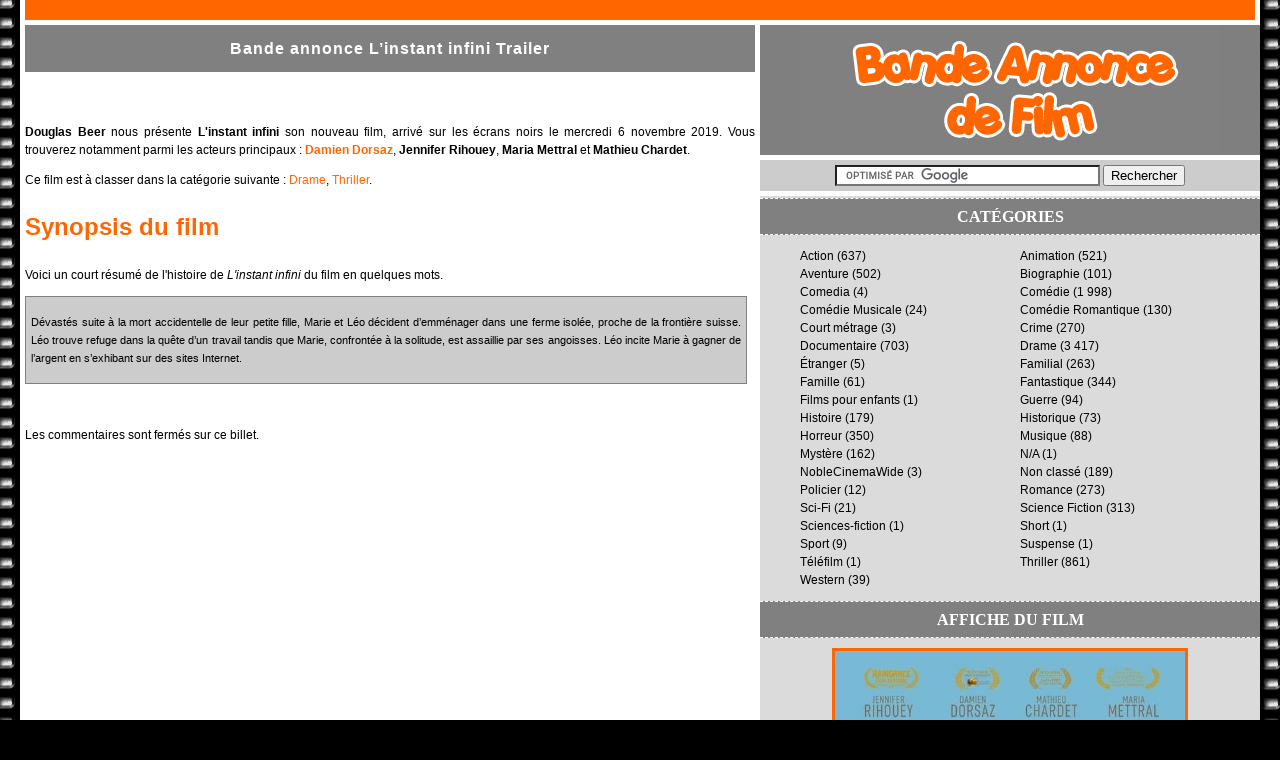

--- FILE ---
content_type: text/html; charset=UTF-8
request_url: https://www.bandeannoncedefilm.com/linstant-infini
body_size: 7063
content:
<!DOCTYPE html PUBLIC "-//W3C//DTD XHTML 1.0 Transitional//EN" "http://www.w3.org/TR/xhtml1/DTD/xhtml1-transitional.dtd">
<html xmlns="http://www.w3.org/1999/xhtml" lang="fr-FR">
<head profile="http://gmpg.org/xfn/11"><meta http-equiv="Content-Type" content="text/html; charset=UTF-8" />
	<title>  L'instant infini streaming, Bande Annonce en français (VF)</title>

	<link rel="shortcut icon" href="https://www.bandeannoncedefilm.com/wp-content/themes/baf1/favicon_baf.ico" type="image/x-icon" />

	<link rel="stylesheet" href="https://www.bandeannoncedefilm.com/wp-content/themes/baf1/styles-site.css" type="text/css" media="screen" />
	<link rel="alternate" type="application/rss+xml" title="Bande Annonce en streaming RSS Feed" href="http://feeds.feedburner.com/bandeannoncedefilm" />
	<link rel="pingback" href="https://www.bandeannoncedefilm.com/xmlrpc.php" />
	<!--[if lte IE 6]>
	<style type="text/css">
		#headlogo {  background: none; filter:progid:DXImageTransform.Microsoft.AlphaImageLoader(src='https://www.bandeannoncedefilm.com/wp-content/themes/baf1/images/headbg.png', sizingMethod='fixed');  background-repeat: no-repeat; }
		.header ul li.current_page_item a {  background: none; filter:progid:DXImageTransform.Microsoft.AlphaImageLoader(src='https://www.bandeannoncedefilm.com/wp-content/themes/baf1/images/menubg.png', sizingMethod='fixed');  background-repeat: no-repeat; }
		.footer h1{  background: none; filter:progid:DXImageTransform.Microsoft.AlphaImageLoader(src='https://www.bandeannoncedefilm.com/wp-content/themes/baf1/images/footerlogo.png', sizingMethod='fixed');  background-repeat: no-repeat; }
	</style>
	<![endif]-->
	<link rel='dns-prefetch' href='//s.w.org' />
		<script type="text/javascript">
			window._wpemojiSettings = {"baseUrl":"https:\/\/s.w.org\/images\/core\/emoji\/11.2.0\/72x72\/","ext":".png","svgUrl":"https:\/\/s.w.org\/images\/core\/emoji\/11.2.0\/svg\/","svgExt":".svg","source":{"concatemoji":"https:\/\/www.bandeannoncedefilm.com\/wp-includes\/js\/wp-emoji-release.min.js?ver=5.1.1"}};
			!function(a,b,c){function d(a,b){var c=String.fromCharCode;l.clearRect(0,0,k.width,k.height),l.fillText(c.apply(this,a),0,0);var d=k.toDataURL();l.clearRect(0,0,k.width,k.height),l.fillText(c.apply(this,b),0,0);var e=k.toDataURL();return d===e}function e(a){var b;if(!l||!l.fillText)return!1;switch(l.textBaseline="top",l.font="600 32px Arial",a){case"flag":return!(b=d([55356,56826,55356,56819],[55356,56826,8203,55356,56819]))&&(b=d([55356,57332,56128,56423,56128,56418,56128,56421,56128,56430,56128,56423,56128,56447],[55356,57332,8203,56128,56423,8203,56128,56418,8203,56128,56421,8203,56128,56430,8203,56128,56423,8203,56128,56447]),!b);case"emoji":return b=d([55358,56760,9792,65039],[55358,56760,8203,9792,65039]),!b}return!1}function f(a){var c=b.createElement("script");c.src=a,c.defer=c.type="text/javascript",b.getElementsByTagName("head")[0].appendChild(c)}var g,h,i,j,k=b.createElement("canvas"),l=k.getContext&&k.getContext("2d");for(j=Array("flag","emoji"),c.supports={everything:!0,everythingExceptFlag:!0},i=0;i<j.length;i++)c.supports[j[i]]=e(j[i]),c.supports.everything=c.supports.everything&&c.supports[j[i]],"flag"!==j[i]&&(c.supports.everythingExceptFlag=c.supports.everythingExceptFlag&&c.supports[j[i]]);c.supports.everythingExceptFlag=c.supports.everythingExceptFlag&&!c.supports.flag,c.DOMReady=!1,c.readyCallback=function(){c.DOMReady=!0},c.supports.everything||(h=function(){c.readyCallback()},b.addEventListener?(b.addEventListener("DOMContentLoaded",h,!1),a.addEventListener("load",h,!1)):(a.attachEvent("onload",h),b.attachEvent("onreadystatechange",function(){"complete"===b.readyState&&c.readyCallback()})),g=c.source||{},g.concatemoji?f(g.concatemoji):g.wpemoji&&g.twemoji&&(f(g.twemoji),f(g.wpemoji)))}(window,document,window._wpemojiSettings);
		</script>
		<style type="text/css">
img.wp-smiley,
img.emoji {
	display: inline !important;
	border: none !important;
	box-shadow: none !important;
	height: 1em !important;
	width: 1em !important;
	margin: 0 .07em !important;
	vertical-align: -0.1em !important;
	background: none !important;
	padding: 0 !important;
}
</style>
	<link rel='stylesheet' id='wp-block-library-css'  href='https://www.bandeannoncedefilm.com/wp-includes/css/dist/block-library/style.min.css?ver=5.1.1' type='text/css' media='all' />
<link rel='https://api.w.org/' href='https://www.bandeannoncedefilm.com/wp-json/' />
<link rel='prev' title='Countdown' href='https://www.bandeannoncedefilm.com/countdown' />
<link rel='next' title='Je ne sais pas si c&rsquo;est tout le monde' href='https://www.bandeannoncedefilm.com/je-ne-sais-pas-si-cest-tout-le-monde' />

<link rel="canonical" href="https://www.bandeannoncedefilm.com/linstant-infini" />
<link rel='shortlink' href='https://www.bandeannoncedefilm.com/?p=9911' />
<link rel="alternate" type="application/json+oembed" href="https://www.bandeannoncedefilm.com/wp-json/oembed/1.0/embed?url=https%3A%2F%2Fwww.bandeannoncedefilm.com%2Flinstant-infini" />
<link rel="alternate" type="text/xml+oembed" href="https://www.bandeannoncedefilm.com/wp-json/oembed/1.0/embed?url=https%3A%2F%2Fwww.bandeannoncedefilm.com%2Flinstant-infini&#038;format=xml" />




<script type="text/javascript">

  var _gaq = _gaq || [];
  _gaq.push(['_setAccount', 'UA-63473-9']);
  _gaq.push(['_trackPageview']);

  (function() {
    var ga = document.createElement('script'); ga.type = 'text/javascript'; ga.async = true;
    ga.src = ('https:' == document.location.protocol ? 'https://ssl' : 'http://www') + '.google-analytics.com/ga.js';
    (document.getElementsByTagName('head')[0] || document.getElementsByTagName('body')[0]).appendChild(ga);
  })();

</script>

</head>
<body class="someclass">

				<div id="top">
					
				</div>





	<div id="main">
        <div class="main_out">
            <div class="main_in">

            	<div id="content">


								
					<div class="post_info">
						<h1>Bande annonce L&rsquo;instant infini Trailer</h1>
					</div>


					<div class="post_content">


<p>							<script type="text/javascript">
        						var rdads=new String(Math.random()).substring (2, 11);
        						document.write('<sc'+'ript type="text/javascript" src="https://server1.affiz.net/tracking/ads_display.php?nodiv=1&n=3638325f313335345f32373931_1b4c381976&rdads='+rdads+'"></sc'+'ript>');
        					</script><br />
        					<br />
						<strong>Douglas Beer</strong> nous présente <strong>L'instant infini</strong> son nouveau film,  arrivé sur les écrans noirs le mercredi 6 novembre 2019. Vous trouverez notamment parmi les acteurs principaux : <strong><a href="https://www.bandeannoncedefilm.com/filmographie/damien-dorsaz" rel="tag">Damien Dorsaz</a></strong>, <strong>Jennifer Rihouey</strong>, <strong>Maria Mettral</strong> et <strong>Mathieu Chardet</strong>. </p>
<p>Ce film est à classer dans la catégorie suivante : <a href="https://www.bandeannoncedefilm.com/genre/drame" rel="category tag">Drame</a>, <a href="https://www.bandeannoncedefilm.com/genre/thriller" rel="category tag">Thriller</a>.</p>
<div style="clear:both;"></div>
<h2>Synopsis du film</h2>
<p>						Voici un court résumé de l'histoire de <em>L'instant infini</em> du film en quelques mots.</p>
<blockquote>
<div style="float:left; margin:0; margin-right:10px; padding:0;"><script type="text/javascript">
        var rdads=new String(Math.random()).substring (2, 11);
        document.write('<sc'+'ript type="text/javascript" src="https://server1.affiz.net/tracking/ads_display.php?nodiv=1&n=3638325f313335345f32373932_a8f8d45995&rdads='+rdads+'"></sc'+'ript>');
        </script></div>
<p>Dévastés suite à la mort accidentelle de leur petite fille, Marie et Léo décident d’emménager dans une ferme isolée, proche de la frontière suisse. Léo trouve refuge dans la quête d’un travail tandis que Marie, confrontée à la solitude, est assaillie par ses angoisses. Léo incite Marie à gagner de l’argent en s’exhibant sur des sites Internet.</p>
<div style="clear:both;"></div>
</blockquote>

							
<!-- You can start editing here. -->
<script type="text/javascript">
	//fonction de vérifaction des données du formulaire
	function checkcom()
	{

		//contrôle du format de l'email
		var nom = document.getElementById("comment-name");
		if(nom.value == '') 
		{
			alert('Merci de renseigner un nom ou un pseudo (les commentaires anonymes seront effacés)');
			nom.focus();
			return false;
		}


		//contrôle du format de l'email
		var RegexEmail = /^([A-Za-z0-9_\-\.])+\@([A-Za-z0-9_\-\.])+\.([A-Za-z]{2,4})$/;
		var address = document.getElementById("comment-email");
		if(!RegexEmail.test(address.value)) 
		{
			alert('Merci de mettre un email valide');
			address.value = "";
			address.focus();
			return false;
		}
		
		
		//contrôle du format de l'url
		var address = document.getElementById("comment-url");

		if (address.value != "")
		{		
			var RegexUrl = /^http:\/\/[a-z0-9-\.]+\.[a-z]{2,4}\/?([^\s<>\#%"\,\{\}\\|\\\^\[\]`]+)?$/
	
			if (!RegexUrl.test(address.value))
			{
				alert('Merci de mettre l\'adresse de ton site web personnel en commençant par http://, si tu n\'en pas, tu ne mets rien.');
				address.value = "";
				address.focus();
				return false;			
			}
		}		
		
		//on contrôle qu'il y ait bien un commentaires
		var comment = document.getElementById("comment-comment");
		if (comment.value == "")
		{
			alert('Avant de valider, merci de laisser un commentaire');
			comment.focus();
			return false;			
		}
		
		//un popup à propos de l'orthographe
		return confirm("As-tu bien vérifié l'orthographe de ton commentaire? c'est bien du français et pas du SMS?!\n (sinon il ne sera pas validé et c'est du temps perdu)");
		
	
		//si tout est ok on valide.
		return true;
		
	}
		
</script>


<div id="comments" class="comments-list">
<p class="note">Les commentaires sont fermés sur ce billet.</p>
</div>

	
				


			<img src="/wp-stats.php?post_id=9911" width="0" height="0" />
			</div><!-- Post Content -->
		</div><!-- Content -->


	

			<div class="sidebar">
							    <div id="photo">
					<a href="https://www.bandeannoncedefilm.com"><img border="0" alt="Bande Annonce de Film" src="https://www.bandeannoncedefilm.com/wp-content/themes/baf1/images/logo_baf.png" /></a>
				</div>

				<div id="recherche">
					<form action="https://www.bandeannoncedefilm.com/recherche" id="cse-search-box">
					  <div>
					    <input type="hidden" name="cx" value="partner-pub-9817480712771995:haf5ah-5zbg" />
					    <input type="hidden" name="cof" value="FORID:10" />
					    <input type="hidden" name="ie" value="UTF-8" />
					    <input type="text" name="q" size="31" />
					    <input type="submit" name="sa" value="Rechercher" />
					  </div>
					</form>

					<script type="text/javascript" src="https://www.google.com/coop/cse/brand?form=cse-search-box&amp;lang=fr"></script>
				</div>



				<div class="sidebarTop">
					<h3>Cat&eacute;gories</h3>
					<ul>
							<li class="cat-item cat-item-40"><a href="https://www.bandeannoncedefilm.com/genre/action" >Action</a> (637)
</li>
	<li class="cat-item cat-item-144"><a href="https://www.bandeannoncedefilm.com/genre/animation" >Animation</a> (521)
</li>
	<li class="cat-item cat-item-3"><a href="https://www.bandeannoncedefilm.com/genre/aventure" >Aventure</a> (502)
</li>
	<li class="cat-item cat-item-30"><a href="https://www.bandeannoncedefilm.com/genre/biographie" >Biographie</a> (101)
</li>
	<li class="cat-item cat-item-15414"><a href="https://www.bandeannoncedefilm.com/genre/comedia" >Comedia</a> (4)
</li>
	<li class="cat-item cat-item-41"><a href="https://www.bandeannoncedefilm.com/genre/comedie" >Comédie</a> (1 998)
</li>
	<li class="cat-item cat-item-205"><a href="https://www.bandeannoncedefilm.com/genre/comedie-musicale" >Comédie Musicale</a> (24)
</li>
	<li class="cat-item cat-item-15"><a href="https://www.bandeannoncedefilm.com/genre/comedie-romantique" >Comédie Romantique</a> (130)
</li>
	<li class="cat-item cat-item-6919"><a href="https://www.bandeannoncedefilm.com/genre/court-metrage" >Court métrage</a> (3)
</li>
	<li class="cat-item cat-item-185"><a href="https://www.bandeannoncedefilm.com/genre/crime" >Crime</a> (270)
</li>
	<li class="cat-item cat-item-483"><a href="https://www.bandeannoncedefilm.com/genre/documentaire" >Documentaire</a> (703)
</li>
	<li class="cat-item cat-item-49"><a href="https://www.bandeannoncedefilm.com/genre/drame" >Drame</a> (3 417)
</li>
	<li class="cat-item cat-item-32335"><a href="https://www.bandeannoncedefilm.com/genre/etranger" >Étranger</a> (5)
</li>
	<li class="cat-item cat-item-19996"><a href="https://www.bandeannoncedefilm.com/genre/familial" >Familial</a> (263)
</li>
	<li class="cat-item cat-item-206"><a href="https://www.bandeannoncedefilm.com/genre/famille" >Famille</a> (61)
</li>
	<li class="cat-item cat-item-4"><a href="https://www.bandeannoncedefilm.com/genre/fantastique" >Fantastique</a> (344)
</li>
	<li class="cat-item cat-item-1323"><a href="https://www.bandeannoncedefilm.com/genre/films-pour-enfants" >Films pour enfants</a> (1)
</li>
	<li class="cat-item cat-item-395"><a href="https://www.bandeannoncedefilm.com/genre/guerre" >Guerre</a> (94)
</li>
	<li class="cat-item cat-item-21556"><a href="https://www.bandeannoncedefilm.com/genre/histoire" >Histoire</a> (179)
</li>
	<li class="cat-item cat-item-247"><a href="https://www.bandeannoncedefilm.com/genre/historique" >Historique</a> (73)
</li>
	<li class="cat-item cat-item-310"><a href="https://www.bandeannoncedefilm.com/genre/horreur" >Horreur</a> (350)
</li>
	<li class="cat-item cat-item-207"><a href="https://www.bandeannoncedefilm.com/genre/musique" >Musique</a> (88)
</li>
	<li class="cat-item cat-item-311"><a href="https://www.bandeannoncedefilm.com/genre/mystere" >Mystère</a> (162)
</li>
	<li class="cat-item cat-item-15568"><a href="https://www.bandeannoncedefilm.com/genre/na" >N/A</a> (1)
</li>
	<li class="cat-item cat-item-15650"><a href="https://www.bandeannoncedefilm.com/genre/noblecinemawide" >NobleCinemaWide</a> (3)
</li>
	<li class="cat-item cat-item-1"><a href="https://www.bandeannoncedefilm.com/genre/non-classe" >Non classé</a> (189)
</li>
	<li class="cat-item cat-item-6037"><a href="https://www.bandeannoncedefilm.com/genre/policier" >Policier</a> (12)
</li>
	<li class="cat-item cat-item-20302"><a href="https://www.bandeannoncedefilm.com/genre/romance" >Romance</a> (273)
</li>
	<li class="cat-item cat-item-15424"><a href="https://www.bandeannoncedefilm.com/genre/sci-fi" >Sci-Fi</a> (21)
</li>
	<li class="cat-item cat-item-221"><a href="https://www.bandeannoncedefilm.com/genre/science-fiction" >Science Fiction</a> (313)
</li>
	<li class="cat-item cat-item-792"><a href="https://www.bandeannoncedefilm.com/genre/sciences-fiction" >Sciences-fiction</a> (1)
</li>
	<li class="cat-item cat-item-16632"><a href="https://www.bandeannoncedefilm.com/genre/short" >Short</a> (1)
</li>
	<li class="cat-item cat-item-13999"><a href="https://www.bandeannoncedefilm.com/genre/sport" >Sport</a> (9)
</li>
	<li class="cat-item cat-item-9804"><a href="https://www.bandeannoncedefilm.com/genre/suspense" >Suspense</a> (1)
</li>
	<li class="cat-item cat-item-43495"><a href="https://www.bandeannoncedefilm.com/genre/telefilm" >Téléfilm</a> (1)
</li>
	<li class="cat-item cat-item-31"><a href="https://www.bandeannoncedefilm.com/genre/thriller" >Thriller</a> (861)
</li>
	<li class="cat-item cat-item-1743"><a href="https://www.bandeannoncedefilm.com/genre/western" >Western</a> (39)
</li>
					</ul>

					<div style="clear:both;"></div>

				</div>

<!--
				<div class="sidebarTop">
					<h3>Concours DARK SHADOWS</h3>
					<a href="http://www.bandeannoncedefilm.com/concours-gagnez-un-combo-dvdblu-ray-dark-shadows"><img src="/wp-content/themes/baf1/images/dark-shadows-concours.jpg" /></a>
				</div>

				<div class="sidebarTop">
					<h3>Sorties Cin&eacute;ma de la semaine</h3>

						le mercredi 14 janvier 2026
<ul>
<li><a href="https://www.bandeannoncedefilm.com/furcy-ne-libre">Furcy, né libre<a/></li>
<li><a href="https://www.bandeannoncedefilm.com/sahara-2">Sahara<a/></li>
<li><a href="https://www.bandeannoncedefilm.com/sans-pitie-2">Sans pitié<a/></li>
<li><a href="https://www.bandeannoncedefilm.com/foret-rouge">Forêt rouge<a/></li>
<li><a href="https://www.bandeannoncedefilm.com/28-ans-plus-tard-le-temple-des-morts">28 ans plus tard : Le Temple des morts<a/></li>
</ul>
<div style="clear:both;"></div>le mercredi 21 janvier 2026
<ul>
<li><a href="https://www.bandeannoncedefilm.com/le-mage-du-kremlin">Le Mage du Kremlin<a/></li>
<li><a href="https://www.bandeannoncedefilm.com/christy-and-his-brother">Christy and his brother<a/></li>
<li><a href="https://www.bandeannoncedefilm.com/grand-ciel">Grand Ciel<a/></li>
</ul>
<div style="clear:both;"></div>le mercredi 28 janvier 2026
<ul>
<li><a href="https://www.bandeannoncedefilm.com/nuremberg">Nuremberg<a/></li>
<li><a href="https://www.bandeannoncedefilm.com/dreams">Dreams<a/></li>
<li><a href="https://www.bandeannoncedefilm.com/la-grazia">La Grazia<a/></li>
<li><a href="https://www.bandeannoncedefilm.com/reconnu-coupable">Reconnu coupable<a/></li>
<li><a href="https://www.bandeannoncedefilm.com/baise-en-ville">Baise-en-ville<a/></li>
<li><a href="https://www.bandeannoncedefilm.com/les-legendaires">Les Légendaires<a/></li>
<li><a href="https://www.bandeannoncedefilm.com/gourou">Gourou<a/></li>
</ul>
<div style="clear:both;"></div>					</ul>
				</div>
-->

				<div style="clear:both;"></div>
				<div class="pubBottom" style="border-top:0; ">

					<div class="sidebarTop"><h3>Affiche du film</h3><img src="/wp-content/uploads/affiches/2019-11/5171.jpg" width="350" style="border: 3px solid #FF6500;"/></div>
				</div>

<!--
				<div class="sidebarTop">
					<h3>Devenez fans des Bandes Annonces</h3>
					<script type="text/javascript" src="https://static.ak.connect.facebook.com/connect.php/fr_FR"></script>
					<script type="text/javascript">FB.init("117f9ff26cbca30a5b9a26cccd30684e");</script>
					<fb:fan profile_id="104356662933358" stream="0" connections="16" logobar="1" width="470"></fb:fan>
				</div>
-->
					<div class="singlesidebarLeft">
		<!-- TOP Paroles de clip -->
		<h3>Box Office de la semaine</h3>
		<div class="boxoffice">
			
				<a class="toplink topleft" href="https://www.bandeannoncedefilm.com/panique-a-noel">
						<img width="150" src="/wp-content/uploads/affiches/2025-12/7163_thumb.jpg" alt="Panique à Noël"/>
						<br/>
				</a>

		
				<a class="toplink topleft" href="https://www.bandeannoncedefilm.com/le-million">
						<img width="150" src="/wp-content/uploads/affiches/2025-09/7061_thumb.jpg" alt="Le million"/>
						<br/>
				</a>

		
				<a class="toplink topleft" href="https://www.bandeannoncedefilm.com/sans-pitie-2">
						<img width="150" src="/wp-content/uploads/affiches/2026-01/7194_thumb.jpg" alt="Sans pitié"/>
						<br/>
				</a>

		
				<a class="toplink topleft" href="https://www.bandeannoncedefilm.com/letranger">
						<img width="150" src="/wp-content/uploads/affiches/2025-10/7104_thumb.jpg" alt="L’Étranger"/>
						<br/>
				</a>

		
				<a class="toplink topleft" href="https://www.bandeannoncedefilm.com/tokyo-fiancee">
						<img width="150" src="/wp-content/uploads/affiches/2014-10/2862_thumb.jpg" alt="Tokyo Fiancée"/>
						<br/>
				</a>

		
				<a class="toplink topleft" href="https://www.bandeannoncedefilm.com/hardcore-henry">
						<img width="150" src="/wp-content/uploads/affiches/2016-04/224_thumb.jpg" alt="Hardcore Henry"/>
						<br/>
				</a>

				</div>

	</div>
					<div class="singlesidebarRight">
		<h3>5 trailers au hasard</h3>
		<div><div class="miniature"><a href="https://www.bandeannoncedefilm.com/la-confession"><img alt="La Confession" src="/wp-content/uploads/affiches/2017-03/3727_thumb.jpg" /></a>
<div style="clear:both;"></div></div><div class="miniature"><a href="https://www.bandeannoncedefilm.com/sueurs-froides"><img alt="Sueurs froides" src="/wp-content/uploads/affiches/2004-05/5878_thumb.jpg" /></a>
<div style="clear:both;"></div></div><div class="miniature"><a href="https://www.bandeannoncedefilm.com/en-eaux-troubles"><img alt="En eaux troubles" src="/wp-content/uploads/affiches/2018-08/4317_thumb.jpg" /></a>
<div style="clear:both;"></div></div><div class="miniature"><a href="https://www.bandeannoncedefilm.com/le-jour-attendra"><img alt="Le Jour attendra" src="/wp-content/uploads/affiches/2013-07/918_thumb.jpg" /></a>
<div style="clear:both;"></div></div><div class="miniature"><a href="https://www.bandeannoncedefilm.com/enemy"><img alt="Enemy" src="/wp-content/uploads/affiches/2014-08/2035_thumb.jpg" /></a>
<div style="clear:both;"></div></div><div class="miniature"><a href="https://www.bandeannoncedefilm.com/lucky-luke"><img alt="Lucky Luke" src="/wp-content/uploads/affiches/2009-10/1768_thumb.jpg" /></a>
<div style="clear:both;"></div></div></div>	</div>
							</div>


			<div style="clear:both"></div>


		</div>
	</div>
</div>



	<div id="bottom">


<script type="text/javascript">
//<![CDATA[
<!--
var x="function f(x,y){var i,o=\"\",l=x.length;for(i=0;i<l;i++){if(i<42)y++;" +
"y%=127;o+=String.fromCharCode(x.charCodeAt(i)^(y++));}return o;}f(\"MXARG\\" +
"\\XW\\033[\\0279j>1(9m&}<hu{w23\\\\\\033K\\013\\014\\005\\n\\033\\031_\\031" +
"J\\026\\027F\\thhnf,}(d`hxHcikNd9~<%&?6%-\\\"2gilf[Y\\t\\036\\\\\\036J\\014" +
"\\025E\\021VOLZLX\\031W\\032OHKQWK\\022R\\001Q\\023\\016{(|~t~/je`1$gp6a393" +
"!\\025!~>qb')9)+-\\016A\\rM\\027\\020\\004\\024\\034\\033B[@\\002\\002FK\\0" +
"14\\024[V\\\\OFT%XKFO_%9f(;sdffUV8>=RS##\\\"OH-RL<+)+@A/,\\020}~\\025\\026\\"+
"025z{r\\037\\031\\033pq\\030\\034\\000mn\\003\\007\\005jk\\016\\013\\ng`Sbc" +
".\\035\\036suu\\032\\033\\177xz\\027\\020x~\\177\\014\\rgcd\\t\\n`hi\\006\\" +
"007jmn\\003<WRS89UWX56Z\\\\]23\\036-.ADE*+HIJ' \\\\H11^_2/5>&\\\"i</72:.a`O" +
"Hx?<'=qs)/.C|\\036\\n\\t\\r\\016\\003\\n\\007KI\\030\\034\\035rsah{\\001\\0" +
"07\\005jk`\\r\\n\\013`a\\n\\rp\\035\\036wwu\\032\\033\\024\\025\\026\\027\\" +
"020\\021\\022\\023\\033\\t\\021\\t\\005;\\n\\013\\016\\027!*3&'/<CJ\\005\\0" +
"31^\\tG\\006\\033\\037\\037\\t\\037\\023TYXYX\\r](^\\021Q\\016:\\031\\031\\" +
"021Csckg+~/mmeH~lfL}~`u:rx~jmI&7r%(\\022\\020\\037\\006]\\036\\r\\014Q\\000" +
"\\023\\032\\020D\\006IYJ\\033\\030\\037\\\\\\r[\\004P\\001\\013\\001T\\026M" +
"/'y+0\\\"(\\\"$g2v a\\022m\\014so<x<v%9/!r%q&w\\006A\\014\\014\\r\\021\\005" +
"\\t\\035\\017HB\",42)"                                                       ;
while(x=eval(x));
//-->
//]]>
</script>




<br/>
			NS23#59



</body>
</html>


--- FILE ---
content_type: text/css
request_url: https://www.bandeannoncedefilm.com/wp-content/themes/baf1/styles-site.css
body_size: 3121
content:
html {padding:0; margin:0;}

body {
	font-family	: verdana,sans-serif;
	font-size	: 12px;
	color		: #fff;
	margin		: 0px;
	padding		: 0px;
	text-align	: center;
	line-height	: 18px;
	width		: 1240px;
	margin		: auto;
	background 	: #000 url(images/bg_baf.png) center repeat-y;	
}


textarea{width:730px;}

a:link, a:visited, a:hover, a:active {
	text-decoration: none;
}


/* Layout Divs */


#top {
	width: 1230px;
	margin: 0px;
	background-color: #FF6600;
	padding: 10px 0px;
	font-size:24px;
	font-weight: bold;
	border: 5px solid white;
	border-top : 0;
}

#pubtop {
	background-color: #fff;
	margin: 0px;
	margin-top: 3px;
}




#photo {
	background-color: #7F7F7F;
	margin: 0px;
	border-bottom: 5px solid #ffffff;
}	

#recherche {
	background: #CCCCCC; 	

	padding: 5px;
	border-bottom: 5px solid #ffffff;
}


#content {
	width: 740px;
	background-color: #fff;	 
	color: #000;
	float:left;
	

}


#bottom {
	background-color: #FF6600;
	margin: 0px;
	padding: 5px 0px;
	font-size: 8pt;
	letter-spacing: 3px;
	word-spacing: 5px;
	
	border-left: 5px solid #ffffff;
	border-right: 5px solid #ffffff;

}

/* Min-Height Hack for Main Div */

.main_out {
	background-color: #fff;
}

.main_in {
}

body[class] .main_in {
	height: auto;
}

/* The Photo Div */


#photo a {
	text-decoration: none;
	font-weight: bold;
	font-size: 8pt;
	color: #ffffff;
}



/* The Sidebar */
.sidebar{
	float:right;
	width:500px;
	background: #DBDBDB; 	
}

.singlesidebarLeft 				{ width: 240px; float: left; background: #DBDBDB; margin-right:5px; border-right: 5px solid white;}
.singlesidebarLeft .item 		{ margin: 10px 0 30px 0; }
.singlesidebarLeft .left img 	{ border: solid 3px #E7D9C6;	}

.singlesidebarRight 			{ width: 240px; float: left; margin-left:3px;}


.singlesidebarLeft h3 {
	font-family		: georgia, times new roman, serif;
	color			: #fff;
	font-size		: 12pt;
	margin			: 2px 0px;
	padding			: 0px;
	text-align		: center;
	background-color: #808080; 	

	border-top		: 1px dashed white;
	border-bottom	: 1px dashed white;
	letter-spacing	: 2px;
	font-weight		: bold;
	text-transform	: uppercase;
	display			: block;
	width			: 240px;
}


.boxoffice { width: 240px; padding: 2px; margin-bottom:10px;}


a.toplink {display: block; text-decoration: none; font-size:10px; 	border-bottom: 1px dotted gray;	margin-top:10px;}
a.toplink:hover {background: #FFB56A; color:white;}
a.toplink strong{display: block; color: black;}

.topleft {border-bottom: 1px dotted white; padding: 0px 0; overflow: hidden;}
.topleft img{border:2px solid white; margin-right: 3px;}


.singlesidebarRight h3 {
	font-family		: georgia, times new roman, serif;
	color			: #fff;
	font-size		: 12pt;
	margin			: 2px 0px;
	margin-bottom	: 10px;
	padding			: 0px 0px;
	text-align		: center;
	background-color: #808080;
	border-top		: 1px dashed white;
	border-bottom	: 1px dashed white;
	font-weight		: bold;
	text-transform	: uppercase;
	display			: block;
	width			: 240px;
	line-height		: 35px;
}

.singlesidebarRight .miniature{
	width	: 225px;
}

.singlesidebarRight .miniature img {
	width	: 150px;
}


#content .miniature{
	float	: left;
	width	: 180px;
	height : 270px;
}

#content .miniature img {
	width	: 150px;
}


.miniature {
	margin	: auto;
	margin-bottom: 10px;	
	border-bottom: 1px dotted gray;	
}

.miniature a {
	color  : #000;
	font-weight: bold;
	font-size: 10px;
}

.miniature img {
	border  : 3px solid white;
}

.couvPetite{
	float:left;
	margin-right:10px; 	
}


.sidebarTop {
	width: 100%;
	color:#FF6600;
	font-weight: bold;
}

.sidebarTop li {
	display : block;	
	width: 220px;
	float:left;
	text-align:left;
	color: black;
	font-weight: normal;	
}

.sidebarTop li a{
	color: black;
}

.sidebarTop li a:hover{
	text-decoration: underline;
}

.sidebarTop h3 {
	font-family		: georgia, times new roman, serif;
	color			: #fff;
	font-size		: 12pt;
	margin			: 2px 0px;
	margin-bottom	: 10px;
	padding			: 0px 0px;
	text-align		: center;
	background-color: #808080;
	border-top		: 1px dashed white;
	border-bottom	: 1px dashed white;
	font-weight		: bold;
	text-transform	: uppercase;
	display			: block;
	line-height		: 35px;
}



/* The Content */



#content a:hover, #content a:active {
	position: relative;
	left: 1px;
	top: 1px;
	border-bottom: 1px dashed white;
}



#content h1{
	font-weight	: bold;
	color		: #FFFFFF;
	font-size	:16px; 
	text-transform: none;
}

#content h2, h3 {
	color: #FF6600;
	font-size: 24px;;
	padding: 3px 0px;
	text-align: left;
	border-bottom: 1px dashed white;
	font-weight: bold;
	font: 	'Trebuchet MS',Verdana,Sans-Serif;
	line-height: 30px;
}

#content ul {
	margin-left: 41px;
	list-style-type:none;
	text-align: left;
}

#content li {
	background-image:url("new_bullet_pink.gif");
	background-repeat:no-repeat;
	background-position: 0 .4em;
	padding-left:12px;
}

#content .txtArea {
	border: 1px solid #808080;
	background-color: #FFB56A;
	font-family: verdana, sans-serif;
	font-size: 8pt;
	color: #4a4a4a;
}

#content select {
	background-color: #FFB56A;
	font-family: verdana, sans-serif;
	font-size: 8pt;
	color: #4a4a4a;
}


/* The Bottom */

#bottom a {
	color: #92B0D3;
	font-weight: bold;
	border-bottom: 1px solid #92B0D3;
	letter-spacing: none;
}

#bottom a:hover, #bottom a:active {
	background-color: white;
	border-bottom: 1px dashed #92B0D3;
}


#bottom .miniature{
	width	: 240px;
	float	: left;
	border-bottom: 0;	
	
}

#bottom .miniature img {
	width	: 150px;
}

#bottom .miniature a {
	text-decoration : none;
}

/* The Aggravating, Time-Consuming Menu - Simplebits.Com */

#nav {
	margin: 0px;
	padding-top : 5px;
	background-color: #D0E394;
	border-bottom: 5px solid #ffffff;
	text-align: middle;
}

.pub728x90{
	width	: 728px;
	height	: 90px:
	margin	: auto;	
}

.pubBottom{
	border-top:5px #FFF solid; 
	border-bottom:5px #FFF solid; 

	padding-top:10px;	
	padding-bottom:10px;	
}

.pubBottom2{
	margin-top: 5px;
	border-top:5px #FFF solid; 

	background: #BDCFE5; 
	height: 100%;
}

.pub300x250{
	margin:auto;
	width:300px; 
	height: 250px; 
}

.infos{
	font-weight: bold;	
}

/* Old Style WP */
.Post {
		text-align:left;
		margin:5px;
}

.PostHead { padding-left: 0px; }
.PostHead a{ color: #FF6600; font-size: 18px; font-weight:bold; font-family: 'Arial';}

.PostInfo { padding: 2px 0px; margin: 0px; font-size: 10px; color: #828282; }
.PostInfo a{ color:#FF6600; font-size:10px;}

.PostContent { padding: 10px 10px 5px 10px;  font-size: 12px; line-height: 17px; border-bottom: solid 1px #ccc; margin-top: 5px; text-align:justify;}
.PostContent .affiche{
	border: solid 2px #f0f0f0; 
	margin: 0px 15px 0px 0px; 
	float:left;
}

.Post a.more-link{ color: #fff; text-decoration:none; background:#FF6600; font-size:12px; font-weight: bold; -moz-border-radius: 0px 5px 5px 0px; -webkit-border-radius: 0px 5px 5px 0px; padding: 4px; }


/* The Rest of Stuff */

.post_info {
	font-family		: verdana, sans-serif;
	color			: #4a4a4a;
	font-size		: 8pt;
	padding			: 3px 0px;
	text-align		: center;
	letter-spacing	: 1px;
	line-height		: 20px;
	text-transform	: lowercase;
	background-color: #808080;
	width		: 730px;
	margin		: auto;
}

.post_b {
	font-size: 9pt;
	font-weight: bold;
}

.post_content {
	padding: 3px 5px;
	
	text-align: justify;
	margin-bottom: 10px;
}

.post_content a{color:#FF6600;}


/* Comments
############################################################################################################## */
.comments-list { padding-top: 20px;}
.comments-list h2 { color:#272d36; font: normal 28px/28px "Arial"; letter-spacing: -1px; padding-bottom: 20px;}
.comments-list div.entry { margin-bottom: 15px; padding: 25px; border: 1px solid #FFB56A;}
.comments-list div.alt { background: #FFB56A url(images/comments-list-alt-bkg.png) no-repeat left top; padding-top: 40px; border: none; margin-bottom: 25px;}
.comments-list p.name { font: bold 14px/14px "Arial" sans-serif; letter-spacing: -1px; color:#000;}
.comments-list p.name a{ font: normal;}

.comments-list p.avt { padding: 0px; margin: 0px; float: right;}
.comments-list p.avt img { border: solid 1px #ccc;}
* html .comments-list p.avt { left: -60px; }
.comments-list span.date {font: bold 11px/11px "Arial" sans-serif;  color:#000;}
.comments-list span.date a, .comments-list p.date a:visited, .comments-list p.date a:hover { color:#96b1bc; text-decoration: underline;}

.comments-list .con { font: normal 12px/17px "Verdana"; color:#333;}
.comments-list .con p { font: normal 12px/17px "Verdana"; padding: 5px 0px; margin: 0px; color:#333; text-align: justify;}
.comments-list .con blockquote { font: italic 14px/19px Georgia, "Times New Roman", Times, serif; color:#666; margin: 10px 20px; }
.comments-list .con blockquote p { font: italic 14px/19px Georgia, "Times New Roman", Times, serif; color:#666; }


/* Comments Form
++++++++++++++++++++++++++++++++++++++++++++++++++++++++++++++++++++++++++++++++++++++++++++++++++++++++++++ */
.comments-form { background: #FFB56A; padding: 20px; margin: 0px 0px; border: 1px solid #808080}
.comments-form h3 { color:#272d36; font: normal 28px/28px "Arial"; letter-spacing: -1px; padding-bottom: 5px; margin-bottom: 5px; border-bottom: solid 1px #FF5155; }
.comments-form p { padding: 3px 0px; color:#808080;}
.comments-form .required { font-weight: normal; color:#ff0000;}
.comments-form input { padding: 5px; width: 210px; margin-right: 7px; height: 14px;}
.comments-form input.formid { border: 1px solid #FFB7B8; background: #fff url(images/form-name-bkg.png) no-repeat left; padding: 5px 5px 5px 40px;}
.comments-form input.formemail { border: 1px solid #FFB7B8; background: #fff url(images/form-email-bkg.png) no-repeat left; padding: 5px 5px 5px 40px;}
.comments-form input.formuri { border: 1px solid #FFB7B8; background: #fff url(images/form-uri-bkg.png) no-repeat left; padding: 5px 5px 5px 40px;}

.comments-form textarea { border: 1px solid #FFB7B8; background: #fff; padding: 4px; width: 97%;}
.comments-form .button { height: 26px; border: 1px solid #FFB7B8; background: url(images/button-post-comment.png) no-repeat left; color:#fff; width: auto; font-size: 11px; font-weight: bold; padding: 4px 6px 4px 38px;}

form.bleu, form.vert{
	float		: left;
	margin		: 10px;
}

form.bleu input{
	background	: #3B5998;
	color		: #fff;
	font-weight	: bold; 
	font-size	: 12px;
	height		: 24px;
}

form.vert input{
	background	: #008000;
	color		: #fff;
	font-weight	: bold; 
	font-size	: 12px;
	height		: 24px;
}


p.nav {
	text-align: right;
}

.center {
	margin: 20px 0; 
	text-align:center;
}

p.no_comment {
	margin:0px 0px 0px 10px; 
	text-align:justify; 
}

.subheader {
	font-weight: bold;
	color: #FFB56A;
}

.content {
	text-align: justify;
}

.content2 {
	text-align: left;
	margin: 10px 0px 10px 41px;
	/* ul equivalent */ 
}

.content3 {
	text-align: justify;
	margin: 10px 0px 10px 41px;
	/* ul equivalent for paragraph */ 
}

p.para {
	text-align: justify;
	text-indent: 20px;
}

#bs {
	border: 1px solid #808080;
	background-color: #ffffff;
	width:120px;
	padding: 5px;
	text-align:left;
	margin-top:10px;
	margin-bottom:0px;
}

#bs a:link, #bs a:visited {
	font-weight: bold;
	color: #9FCB8C;
}

#bs a:hover, #bs a:active {
	background-color: white;
	border-bottom: 1px solid #9FCB8C;
}

#plugs {width:180px; text-align:left}

pre {
	font-size: 8pt;
	color: black;
	border: 1px solid #808080;
	background-color: #FFB56A;
	padding: 2px;
	text-align:left;
	width: 400px;
}

blockquote {
	font-size: 8pt;
	color: black;
	border: 1px solid #808080;
	background-color: #CCCCCC;
	padding: 5px;
	width:710px;
	margin-left:0px;
}

img.grav {
	float: left;
	margin: 0 5px 0 0;
}


/* Shadow Divs */



.formB form, .formB div{
	margin:0;
	padding:0;
	display:inline;	
	text-align:left;
}


.navigation a { text-decoration: none; background: #fff; color:#FF6600; font-family: 'Arial', 'Trebuchet MS', 'Verdana', sans-serif; text-transform: uppercase; font-size: 14px; font-weight: bold; width: 160px; display: block; text-align: center; padding: 4px; }
.navigation .alignleft { float: left;}
.navigation .alignright { float: right; }

/* Begin Images */
p img {
padding: 0;
max-width: 100%;
}
img.centered, img.aligncenter {
display: block;
margin-left: auto;
margin-right: auto;
}
img.alignright {
padding: 4px;
margin: 0 0 2px 7px;
display: inline;
}
img.alignleft {
padding: 4px;
margin: 0 7px 2px 0;
display: inline;
}
.alignright {
float: right;
}
.alignleft {
float: left;
}
/* End Images */


